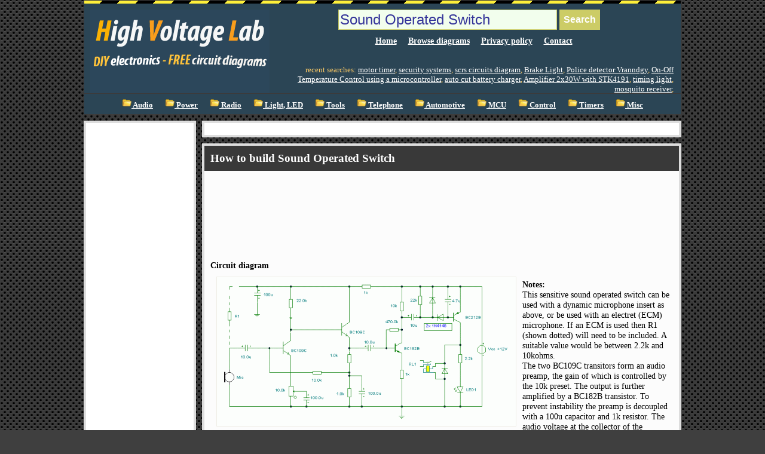

--- FILE ---
content_type: text/html
request_url: https://www.high-voltage-lab.com/245/sound-operated-switch
body_size: 3381
content:

<!DOCTYPE html PUBLIC "-//W3C//DTD XHTML 1.0 Transitional//EN" "http://www.w3.org/TR/xhtml1/DTD/xhtml1-transitional.dtd">
<html xmlns="http://www.w3.org/1999/xhtml">

<head>

	<meta http-equiv="Content-Type" content="text/html; charset=iso-8859-1" />
	    
	<link rel="stylesheet" type="text/css" href="http://www.high-voltage-lab.com/style.css" />

	<title>How to build Sound Operated Switch (circuit diagram)</title>

	<meta name="verify-v1" content="vh0DER9ebd32OsQXGYa4tc7Szrc2C8HWNCJjn7PesnM=" />
</head>

<body>


<script type="text/javascript">
window.google_analytics_uacct = "UA-1885964-4";
</script>



	

<div align="center">

<!-- HEADER -->
<table border="0" cellspacing="0" cellpadding="0" class="layouttable" id="ltHeader">
  <tr>
    <td id="headercell">
    	<div style="height:5px; background:url('http://www.high-voltage-lab.com/images/industrial.png')"></div>
        <div id="searchformdiv">
			<a href="/">
				<img src="http://www.high-voltage-lab.com/images/logo.png" alt="Circuit diagram collection" title="Circuit diagram collection" align="left"/>
			</a>
            
            <form name="searchform" id="searchform" action="http://www.high-voltage-lab.com/dispatcher" method="post" style="">
                <input type="text" name="search" id="search" value="Sound Operated Switch" title="Search" />
                <input type="submit" name="searchbutton" id="searchbutton" value="Search" />
            </form>
            
            <ul class="footermenu">
                <li><a title="Home page" href="http://www.high-voltage-lab.com/">Home</a></li>
                <li><a title="Browse diagrams manualy" href="http://www.high-voltage-lab.com/browse/audio">Browse diagrams</a></li>
				<li><a href="http://www.high-voltage-lab.com/privacy">Privacy policy</a></li>
                <li><a href="mailto:jokam85@gmail.com?subject=[HVL]">Contact</a></li>
            </ul>
			
			<div id="recentsearchesdiv">
				recent searches: 
										<a rel="nofollow" href="http://www.high-voltage-lab.com/search/motor-timer">motor timer</a>, 
										<a rel="nofollow" href="http://www.high-voltage-lab.com/search/security-systems">security systems</a>, 
										<a rel="nofollow" href="http://www.high-voltage-lab.com/search/scrs-circuits-diagram">scrs circuits diagram</a>, 
										<a rel="nofollow" href="http://www.high-voltage-lab.com/search/brake-light">Brake Light</a>, 
										<a rel="nofollow" href="http://www.high-voltage-lab.com/search/police-detector-vranndgy">Police detector Vranndgy</a>, 
										<a rel="nofollow" href="http://www.high-voltage-lab.com/search/on-off-temperature-control-using-a-microcontroller">On-Off Temperature Control using a microcontroller</a>, 
										<a rel="nofollow" href="http://www.high-voltage-lab.com/search/auto-cut-battery-charger">auto cut battery charger</a>, 
										<a rel="nofollow" href="http://www.high-voltage-lab.com/search/amplifier-2x30w-with-stk4191">Amplifier 2x30W with STK4191</a>, 
										<a rel="nofollow" href="http://www.high-voltage-lab.com/search/timing-light">timing light</a>, 
										<a rel="nofollow" href="http://www.high-voltage-lab.com/search/mosquito-receiver">mosquito receiver</a>, 
				 
			</div> 
        </div>   
        
         
        
       
    </td>
  </tr>
</table>


<!-- RECENT SEARCHES -->
<table border="0" cellspacing="0" cellpadding="0" class="layouttable" id="ltRecSearch">
  <tr>
    <td id="mainmenucell">
   		         <ul id="mainmenuul">
					                    <li><a href="http://www.high-voltage-lab.com/browse/audio"><img border="0" alt="" src="http://www.high-voltage-lab.com/images/folder.png" />&nbsp;Audio</a></li>
                                        <li><a href="http://www.high-voltage-lab.com/browse/power"><img border="0" alt="" src="http://www.high-voltage-lab.com/images/folder.png" />&nbsp;Power</a></li>
                                        <li><a href="http://www.high-voltage-lab.com/browse/radio"><img border="0" alt="" src="http://www.high-voltage-lab.com/images/folder.png" />&nbsp;Radio</a></li>
                                        <li><a href="http://www.high-voltage-lab.com/browse/light-led"><img border="0" alt="" src="http://www.high-voltage-lab.com/images/folder.png" />&nbsp;Light, LED</a></li>
                                        <li><a href="http://www.high-voltage-lab.com/browse/tools"><img border="0" alt="" src="http://www.high-voltage-lab.com/images/folder.png" />&nbsp;Tools</a></li>
                                        <li><a href="http://www.high-voltage-lab.com/browse/telephone"><img border="0" alt="" src="http://www.high-voltage-lab.com/images/folder.png" />&nbsp;Telephone</a></li>
                                        <li><a href="http://www.high-voltage-lab.com/browse/automotive"><img border="0" alt="" src="http://www.high-voltage-lab.com/images/folder.png" />&nbsp;Automotive</a></li>
                                        <li><a href="http://www.high-voltage-lab.com/browse/mcu"><img border="0" alt="" src="http://www.high-voltage-lab.com/images/folder.png" />&nbsp;MCU</a></li>
                                        <li><a href="http://www.high-voltage-lab.com/browse/control"><img border="0" alt="" src="http://www.high-voltage-lab.com/images/folder.png" />&nbsp;Control</a></li>
                                        <li><a href="http://www.high-voltage-lab.com/browse/timers"><img border="0" alt="" src="http://www.high-voltage-lab.com/images/folder.png" />&nbsp;Timers</a></li>
                                        <li><a href="http://www.high-voltage-lab.com/browse/misc"><img border="0" alt="" src="http://www.high-voltage-lab.com/images/folder.png" />&nbsp;Misc</a></li>
                        			</ul>
    </td>
  </tr>
</table>

<!-- MESSAGES TABLE -->

<!-- CONTENT TABLE -->
<table border="0" cellspacing="0" cellpadding="0" class="layouttable" id="ltContent">
  <tr>
    <td id="addcell" rowspan="2">
					<!-- adsense -->
			<script type="text/javascript"><!--
			google_ad_client = "pub-9449326456958396";
			/* 160x600, HVL left */
			google_ad_slot = "7805194819";
			google_ad_width = 160;
			google_ad_height = 600;
			//-->
			</script>
			<script type="text/javascript"
			src="http://pagead2.googlesyndication.com/pagead/show_ads.js">
			</script>
			<!-- adsense -->
		    </td>
	<td id="lUnitCell">
				<!-- ADSENSE LIN UNIT TOP -->
			<script type="text/javascript"><!--
			google_ad_client = "pub-9449326456958396";
			/* HVL_link_unit_top 728x15, created 9/1/09 */
			google_ad_slot = "5071231405";
			google_ad_width = 728;
			google_ad_height = 15;
			//-->
			</script>
			<script type="text/javascript"
			src="http://pagead2.googlesyndication.com/pagead/show_ads.js">
			</script>
		<!-- /ADSENSE LIN UNIT TOP -->
			</td>
  </tr>
  
  <tr>
	<td id="mainContentCell">
		<h1 style="margin-bottom:2px;">How to build Sound Operated Switch</h1>

<div id="mainContentCellDiv">

<div>
<!-- ADSENSE -->
<script async src="//pagead2.googlesyndication.com/pagead/js/adsbygoogle.js"></script>
<!-- HVL_shema_novi_veliki -->
<ins class="adsbygoogle"
     style="display:inline-block;width:728px;height:90px"
     data-ad-client="ca-pub-9449326456958396"
     data-ad-slot="1766566459"></ins>
<script>
(adsbygoogle = window.adsbygoogle || []).push({});
</script>
<!-- ADSENSE -->
</div>



<br /><br />

<div>

<p> <strong>Circuit diagram</strong><br />
<a href="../projects/245/bigs/soundsw.gif"><img style='float:left;clear:both;margin:10px;border:1px solid #EEEDE5;' alt='' src="../projects/245/soundsw.gif" /></a> </p><p><strong>Notes:</strong><br />
This sensitive sound operated switch can be used with a dynamic microphone insert as above, or be used with an electret (ECM) microphone. If an ECM is used then R1 (shown dotted) will need to be included. A suitable value would be between 2.2k and 10kohms.<br />
The two BC109C transitors form an audio preamp, the gain of which is controlled by the 10k preset.  The output is further amplified by a BC182B transistor. To prevent instability the preamp is decoupled with a 100u capacitor and 1k resistor. The audio voltage at the collector of the BC182B is rectified by the two 1N4148 diodes and 4.7u capacitor. This dc voltage will<br />
directly drive the BC212B transistor and operate the relay and LED.<br />
It should be noted that this circuit does not &quot;latch&quot;. The relay and LED operate momentarily in response to audio peaks. </p>
</div>

<hr style="float:left; clear:both; width:100%; margin-bottom:20px; " />

<strong>Author:</strong> <br />
<strong>Email:</strong> <br />
<strong>Website</strong>: http://www.electronics-lab.com
<hr style="float:left; clear:both; width:100%; margin-bottom:20px; " />

<h2 style="float:left; clear:both; width:100%">Similar diagrams</h2>


	<div class="diagramContainer">
    	<a href="http://www.high-voltage-lab.com/252/room-noise-detector"><img src="http://www.high-voltage-lab.com/projects/252/thumbs/noisedet.gif" alt="Room Noise Detector circuit diagram" title="Room Noise Detector circuit diagram"  /></a><br />
		<a href="http://www.high-voltage-lab.com/252/room-noise-detector">Room Noise Detector</a>
    </div>


	<div class="diagramContainer">
    	<a href="http://www.high-voltage-lab.com/265/voice-activated-switch"><img src="http://www.high-voltage-lab.com/projects/265/thumbs/cir17.gif" alt="Voice activated switch circuit diagram" title="Voice activated switch circuit diagram"  /></a><br />
		<a href="http://www.high-voltage-lab.com/265/voice-activated-switch">Voice activated switch</a>
    </div>


	<div class="diagramContainer">
    	<a href="http://www.high-voltage-lab.com/245/sound-operated-switch"><img src="http://www.high-voltage-lab.com/projects/245/thumbs/soundsw.gif" alt="Sound Operated Switch circuit diagram" title="Sound Operated Switch circuit diagram"  /></a><br />
		<a href="http://www.high-voltage-lab.com/245/sound-operated-switch">Sound Operated Switch</a>
    </div>

<hr style="float:left; width:100%; clear:both;" />

</div>	</td>
  </tr>
</table>


<!-- FOOTER TABLE -->
<table border="0" cellspacing="0" cellpadding="0" class="layouttable"  id="ltFooter">
  <tr>
    <td>
    	<div id="noticediv" >
		Important!!!<br />
We are not responsible for any injuries or damage caused by information from this website! Working with electricity is dangerous for your life, especially diagrams related to high voltage! We do not guarantee success in building devices using our diagrams! They are not tested by us. For questions about diagrams use author info below diagram or our contact page. Thank you! 
    	</div>
		<div id="footer" >
			<ul class="footermenu">
				<li><a title="Home page" href="http://www.high-voltage-lab.com/">Home</a></li>
				<li><a title="Browse diagrams manualy" href="http://www.high-voltage-lab.com/browse">Browse diagrams</a></li>
		   	 	<li><a rel="nofollow" title="Contact us" href="mailto:jokam85@gmail.com?subject=[HVL]">Contact</a></li>
  	 	 	</ul>
      
      		Copyright &copy; 2026<br />
			<span style="font-size:8pt">page rendered in : 0.0249s</span>
        </div>
        
        <div style="height:30px; background:url('http://www.high-voltage-lab.com/images/industrial.png')">
        
        </div>
    </td>
  </tr>
</table>


</div>

	<!--Google analytics-->
	<script src="http://www.google-analytics.com/urchin.js" type="text/javascript">
	</script>
	<script type="text/javascript">
	_uacct = "UA-1885964-4";
	urchinTracker();
	</script>
	<!--Google analytics-->

    
</body>


</html>


--- FILE ---
content_type: text/html; charset=utf-8
request_url: https://www.google.com/recaptcha/api2/aframe
body_size: 268
content:
<!DOCTYPE HTML><html><head><meta http-equiv="content-type" content="text/html; charset=UTF-8"></head><body><script nonce="OsP0HtUPjmGFja7jYABfKg">/** Anti-fraud and anti-abuse applications only. See google.com/recaptcha */ try{var clients={'sodar':'https://pagead2.googlesyndication.com/pagead/sodar?'};window.addEventListener("message",function(a){try{if(a.source===window.parent){var b=JSON.parse(a.data);var c=clients[b['id']];if(c){var d=document.createElement('img');d.src=c+b['params']+'&rc='+(localStorage.getItem("rc::a")?sessionStorage.getItem("rc::b"):"");window.document.body.appendChild(d);sessionStorage.setItem("rc::e",parseInt(sessionStorage.getItem("rc::e")||0)+1);localStorage.setItem("rc::h",'1770133667748');}}}catch(b){}});window.parent.postMessage("_grecaptcha_ready", "*");}catch(b){}</script></body></html>

--- FILE ---
content_type: text/css
request_url: https://www.high-voltage-lab.com/style.css
body_size: 887
content:
body		{	font-family:Tahoma; font-size:0.9em; background-color:#3F3F3F; padding:0; margin:0; }
a			{	color:#006699; }
a:hover		{	text-decoration:none; }
h1			{	font-size:14pt; margin:0px 0px 20px 0px; color:#006699;  }
h2			{	font-size:11pt; margin:0px 0px 10px 0px; color:#006699;	}

.clearFix	{clear:both; width:100%; float:left;}

body {
	background-image:url('../images/bckg.jpg');
}

h1{
	display:block;
	background-color:#393939;
	padding:10px;
	color:white;
}

.layouttable{
	border:1px solid #3B3B3B; 
	background-color:#FFFFFF; 
	width: 1000px;
	margin-bottom:12px;
}


/* HEADER TABLE */
#ltHeader			{margin:0; border-bottom:0;}
#headercell			{background-color:#2B4555;}
#headercell	a		{color:#FFFFFF}
#searchformdiv		{
						margin:5px; 
						padding:0px 5px 0px 5px;
						height:110px;
						vertical-align:top;
						text-align:center;
						color:#FFFFFF;
						font-weight:bold;
					}
		
#searchform	{
				margin:10px 10px 0px 0px; padding:0px;
			}
			
#search		{	
				border:1px solid #CCCC66; 
				background-color:#F2FEED; 
				color:#333399; font-size:18pt;
				width:360px; height:30px;
				vertical-align: middle;
			}
#searchbutton	{
					height:34px; 
					border:1px solid #CCCC66; 
					background-color:#CCCC66;
					vertical-align: middle;
					font-size:16px;
					font-weight:bold;
					color:#FFFFFF;
				}


/* RECENT SEARCHES */
#ltRecSearch{margin-bottom:0;}
#recentsearchesdiv{
	font-size:0.9em; text-align:right; vertical-align:middle;  color:#FFCC66; padding:2px; font-weight:normal; margin-top:30px;
}
#recentsearchesdiv a{
	color:#FFFFFF;
}


/*	MAIN MENU   	*/
#mainmenucell	{height:34px; text-align:center; padding-bottom:0px; padding-top:0px; background-color:#2B4555; margin-bottom:0;}
#mainmenuul		{margin:0px; padding:0px; list-style:none;}
#mainmenuul li 	{display:inline; padding:0px 8px 0px 8px;}
#mainmenuul li a	{font-size:10pt; font-weight:bold; color:white}

/*  INFO MESSAGES  */

#infomessagesdiv	{
	border:1px solid #FF0000; 
	margin:5px; 
	padding:10px; 
	background-color:#FFEDEA;
	text-align:center;
	color:#CC0000;
}

/* CENTER */

#ltContent	{
	background-color:transparent;
	border-spacing: 10px;
    border-collapse: separate;
	width:1020px;
	border:0;
	margin:0;
}

#ltContent > tbody > tr > td{
	border:4px solid #DDDDDD;
}

#addcell	{vertical-align:top; background-color:white; padding:0; text-align:center; width:180px}

#lUnitCell	{margin:0; padding:0; height:20px; background-color:white;}

.subtitle{
	font-size:10pt; color:#996633;
}

.categoriesmenudiv{
	margin-top:25px;
	margin-bottom:20px;
	padding:7px;
	text-align:left;
	border:1px dashed #EAEAEA;
	background-color:#F3F3F3;
	float:left;
	clear:both;
	width:96%;
}
.categoriesmenyul{
	list-style:none;
	margin:7px;
	text-align:center;
}

.categoriesmenyul li{
	display:inline;
	margin: 0px 10px 0px 0px;
}

.categoriesmenyul li a{
	color:#660033;
	font-size:10pt;
	font-weight:bold;
}

#leftAdsenseDiv{
	margin:5px;
	text-align:center;
}

#mainContentCell{
	vertical-align:top; text-align:left;
	padding:0px;
	background-color:#FCFCFC
}

#mainContentCellDiv{
	padding:10px;
}


.diagramContainer{
	background-color:#EDF2EC;
	float:left;
	width:170px; height:170px;
	padding:3px; margin:4px;
	border:2px solid #DDDDDD;
	text-align:center; font-size:10pt;
	vertical-align:middle;
}

.diagramContainer:hover{
	background-color:#FFF9E9;
	border-color:#F2AD0D
}

.diagramContainer img{
	border:1px solid #C7E1ED;
	margin-bottom:3px;
	clear:both;
}

.diagramContainer a	{text-decoration:none; font-size:10pt; font-weight:bold;}
.diagramContainer a:hover		{text-decoration:underline;}

					
					
/* FOOTER */
#footer				{
						margin:5px; 
						padding:10px;
						text-align:center;	
					}
					
.footermenu			{
						margin:10px; padding:0px; list-style:none;
					}
					
.footermenu	li		{	display: inline;  margin-left:15px; }

#noticediv			{	border:1px solid #F9CDCC; background-color:#FEEDF4; padding:10px; margin:10px auto; font-size:10pt; width:80%;}